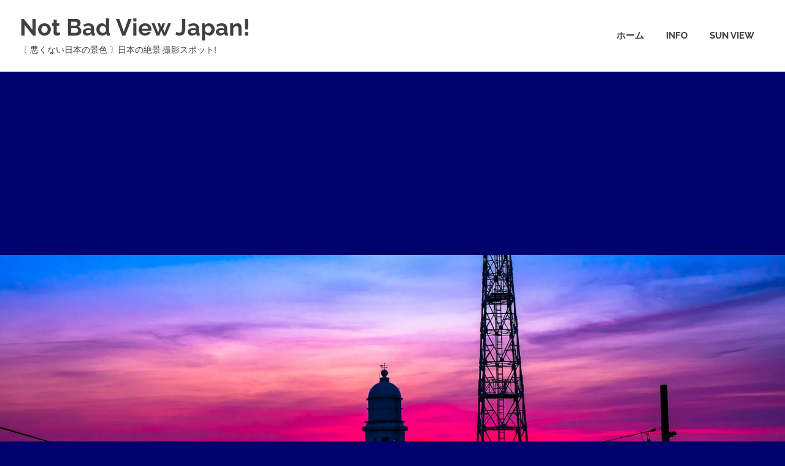

--- FILE ---
content_type: text/html; charset=UTF-8
request_url: https://blog.not-bad-view.jp/2019/05/cape_esan_lighthouse/
body_size: 56121
content:
<!DOCTYPE html>
<html lang="ja">

<head>
<meta charset="UTF-8">
<meta name="viewport" content="width=device-width, initial-scale=1">
<link rel="profile" href="http://gmpg.org/xfn/11">
<link rel="pingback" href="https://blog.not-bad-view.jp/wp/xmlrpc.php">

<title>恵山岬灯台の日の出 &#8211; Not Bad View Japan!</title>
<meta name='robots' content='max-image-preview:large' />
<link rel='dns-prefetch' href='//s.w.org' />
<link rel='dns-prefetch' href='//i0.wp.com' />
<link rel='dns-prefetch' href='//i1.wp.com' />
<link rel='dns-prefetch' href='//i2.wp.com' />
<link rel='dns-prefetch' href='//c0.wp.com' />
<link rel="alternate" type="application/rss+xml" title="Not Bad View Japan! &raquo; フィード" href="https://blog.not-bad-view.jp/feed/" />
<link rel="alternate" type="application/rss+xml" title="Not Bad View Japan! &raquo; コメントフィード" href="https://blog.not-bad-view.jp/comments/feed/" />
<link rel="alternate" type="application/rss+xml" title="Not Bad View Japan! &raquo; 恵山岬灯台の日の出 のコメントのフィード" href="https://blog.not-bad-view.jp/2019/05/cape_esan_lighthouse/feed/" />
		<script type="text/javascript">
			window._wpemojiSettings = {"baseUrl":"https:\/\/s.w.org\/images\/core\/emoji\/13.0.1\/72x72\/","ext":".png","svgUrl":"https:\/\/s.w.org\/images\/core\/emoji\/13.0.1\/svg\/","svgExt":".svg","source":{"concatemoji":"https:\/\/blog.not-bad-view.jp\/wp\/wp-includes\/js\/wp-emoji-release.min.js?ver=5.7.14"}};
			!function(e,a,t){var n,r,o,i=a.createElement("canvas"),p=i.getContext&&i.getContext("2d");function s(e,t){var a=String.fromCharCode;p.clearRect(0,0,i.width,i.height),p.fillText(a.apply(this,e),0,0);e=i.toDataURL();return p.clearRect(0,0,i.width,i.height),p.fillText(a.apply(this,t),0,0),e===i.toDataURL()}function c(e){var t=a.createElement("script");t.src=e,t.defer=t.type="text/javascript",a.getElementsByTagName("head")[0].appendChild(t)}for(o=Array("flag","emoji"),t.supports={everything:!0,everythingExceptFlag:!0},r=0;r<o.length;r++)t.supports[o[r]]=function(e){if(!p||!p.fillText)return!1;switch(p.textBaseline="top",p.font="600 32px Arial",e){case"flag":return s([127987,65039,8205,9895,65039],[127987,65039,8203,9895,65039])?!1:!s([55356,56826,55356,56819],[55356,56826,8203,55356,56819])&&!s([55356,57332,56128,56423,56128,56418,56128,56421,56128,56430,56128,56423,56128,56447],[55356,57332,8203,56128,56423,8203,56128,56418,8203,56128,56421,8203,56128,56430,8203,56128,56423,8203,56128,56447]);case"emoji":return!s([55357,56424,8205,55356,57212],[55357,56424,8203,55356,57212])}return!1}(o[r]),t.supports.everything=t.supports.everything&&t.supports[o[r]],"flag"!==o[r]&&(t.supports.everythingExceptFlag=t.supports.everythingExceptFlag&&t.supports[o[r]]);t.supports.everythingExceptFlag=t.supports.everythingExceptFlag&&!t.supports.flag,t.DOMReady=!1,t.readyCallback=function(){t.DOMReady=!0},t.supports.everything||(n=function(){t.readyCallback()},a.addEventListener?(a.addEventListener("DOMContentLoaded",n,!1),e.addEventListener("load",n,!1)):(e.attachEvent("onload",n),a.attachEvent("onreadystatechange",function(){"complete"===a.readyState&&t.readyCallback()})),(n=t.source||{}).concatemoji?c(n.concatemoji):n.wpemoji&&n.twemoji&&(c(n.twemoji),c(n.wpemoji)))}(window,document,window._wpemojiSettings);
		</script>
		<style type="text/css">
img.wp-smiley,
img.emoji {
	display: inline !important;
	border: none !important;
	box-shadow: none !important;
	height: 1em !important;
	width: 1em !important;
	margin: 0 .07em !important;
	vertical-align: -0.1em !important;
	background: none !important;
	padding: 0 !important;
}
</style>
	<link rel='stylesheet' id='poseidon-theme-fonts-css'  href='https://blog.not-bad-view.jp/wp/wp-content/fonts/af8b7eaf0f0cc1e4a61017dabf8237dc.css?ver=20201110' type='text/css' media='all' />
<link rel='stylesheet' id='wp-block-library-css'  href='https://c0.wp.com/c/5.7.14/wp-includes/css/dist/block-library/style.min.css' type='text/css' media='all' />
<style id='wp-block-library-inline-css' type='text/css'>
.has-text-align-justify{text-align:justify;}
</style>
<link rel='stylesheet' id='poseidon-stylesheet-css'  href='https://blog.not-bad-view.jp/wp/wp-content/themes/poseidon/style.css?ver=2.2.2' type='text/css' media='all' />
<link rel='stylesheet' id='genericons-css'  href='https://c0.wp.com/p/jetpack/9.7.3/_inc/genericons/genericons/genericons.css' type='text/css' media='all' />
<link rel='stylesheet' id='poseidon-slider-css'  href='https://blog.not-bad-view.jp/wp/wp-content/themes/poseidon/assets/css/flexslider.css?ver=20170421' type='text/css' media='all' />
<link rel='stylesheet' id='jetpack_css-css'  href='https://c0.wp.com/p/jetpack/9.7.3/css/jetpack.css' type='text/css' media='all' />
<script type='text/javascript' id='jetpack_related-posts-js-extra'>
/* <![CDATA[ */
var related_posts_js_options = {"post_heading":"h4"};
/* ]]> */
</script>
<script type='text/javascript' src='https://c0.wp.com/p/jetpack/9.7.3/_inc/build/related-posts/related-posts.min.js' id='jetpack_related-posts-js'></script>
<!--[if lt IE 9]>
<script type='text/javascript' src='https://blog.not-bad-view.jp/wp/wp-content/themes/poseidon/assets/js/html5shiv.min.js?ver=3.7.3' id='html5shiv-js'></script>
<![endif]-->
<script type='text/javascript' src='https://c0.wp.com/c/5.7.14/wp-includes/js/jquery/jquery.min.js' id='jquery-core-js'></script>
<script type='text/javascript' src='https://c0.wp.com/c/5.7.14/wp-includes/js/jquery/jquery-migrate.min.js' id='jquery-migrate-js'></script>
<script type='text/javascript' src='https://blog.not-bad-view.jp/wp/wp-content/themes/poseidon/assets/js/svgxuse.min.js?ver=1.2.6' id='svgxuse-js'></script>
<script type='text/javascript' src='https://blog.not-bad-view.jp/wp/wp-content/themes/poseidon/assets/js/jquery.flexslider-min.js?ver=2.6.0' id='jquery-flexslider-js'></script>
<script type='text/javascript' id='poseidon-slider-js-extra'>
/* <![CDATA[ */
var poseidon_slider_params = {"animation":"slide","speed":"3000"};
/* ]]> */
</script>
<script type='text/javascript' src='https://blog.not-bad-view.jp/wp/wp-content/themes/poseidon/assets/js/slider.js?ver=20170421' id='poseidon-slider-js'></script>
<link rel="https://api.w.org/" href="https://blog.not-bad-view.jp/wp-json/" /><link rel="alternate" type="application/json" href="https://blog.not-bad-view.jp/wp-json/wp/v2/posts/3107" /><link rel="EditURI" type="application/rsd+xml" title="RSD" href="https://blog.not-bad-view.jp/wp/xmlrpc.php?rsd" />
<link rel="wlwmanifest" type="application/wlwmanifest+xml" href="https://blog.not-bad-view.jp/wp/wp-includes/wlwmanifest.xml" /> 
<meta name="generator" content="WordPress 5.7.14" />
<link rel="canonical" href="https://blog.not-bad-view.jp/2019/05/cape_esan_lighthouse/" />
<link rel='shortlink' href='https://blog.not-bad-view.jp/?p=3107' />
<link rel="alternate" type="application/json+oembed" href="https://blog.not-bad-view.jp/wp-json/oembed/1.0/embed?url=https%3A%2F%2Fblog.not-bad-view.jp%2F2019%2F05%2Fcape_esan_lighthouse%2F" />
<link rel="alternate" type="text/xml+oembed" href="https://blog.not-bad-view.jp/wp-json/oembed/1.0/embed?url=https%3A%2F%2Fblog.not-bad-view.jp%2F2019%2F05%2Fcape_esan_lighthouse%2F&#038;format=xml" />
<style type='text/css'>img#wpstats{display:none}</style>
		<style type="text/css" id="custom-background-css">
body.custom-background { background-color: #00016d; }
</style>
	</head>

<body class="post-template-default single single-post postid-3107 single-format-standard custom-background wp-embed-responsive author-hidden">

	<div id="page" class="hfeed site">

		<a class="skip-link screen-reader-text" href="#content">コンテンツへスキップ</a>

		
		<header id="masthead" class="site-header clearfix" role="banner">

			<div class="header-main container clearfix">

				<div id="logo" class="site-branding clearfix">

										
			<p class="site-title"><a href="https://blog.not-bad-view.jp/" rel="home">Not Bad View Japan!</a></p>

							
			<p class="site-description">〔 悪くない日本の景色 〕日本の絶景 撮影スポット!</p>

		
				</div><!-- .site-branding -->

				

	<button class="primary-menu-toggle menu-toggle" aria-controls="primary-menu" aria-expanded="false" >
		<svg class="icon icon-menu" aria-hidden="true" role="img"> <use xlink:href="https://blog.not-bad-view.jp/wp/wp-content/themes/poseidon/assets/icons/genericons-neue.svg#menu"></use> </svg><svg class="icon icon-close" aria-hidden="true" role="img"> <use xlink:href="https://blog.not-bad-view.jp/wp/wp-content/themes/poseidon/assets/icons/genericons-neue.svg#close"></use> </svg>		<span class="menu-toggle-text screen-reader-text">Menu</span>
	</button>

	<div class="primary-navigation">

		<nav id="site-navigation" class="main-navigation" role="navigation"  aria-label="Primary Menu">

			<ul id="primary-menu" class="menu"><li id="menu-item-110" class="menu-item menu-item-type-custom menu-item-object-custom menu-item-home menu-item-110"><a href="http://blog.not-bad-view.jp/">ホーム</a></li>
<li id="menu-item-111" class="menu-item menu-item-type-post_type menu-item-object-page menu-item-111"><a href="https://blog.not-bad-view.jp/info/">info</a></li>
<li id="menu-item-2629" class="menu-item menu-item-type-post_type menu-item-object-page menu-item-2629"><a href="https://blog.not-bad-view.jp/sunrise-view-%e3%80%80%e6%97%a5%e3%81%ae%e5%87%ba%e3%83%bb%e6%9c%9d%e6%97%a5%e3%83%bb%e6%9c%9d%e9%99%bd%e3%83%bb%e6%9c%9d%e7%84%bc%e3%81%91%e3%81%ae%e7%b5%b6%e6%99%af/">Sun View</a></li>
</ul>		</nav><!-- #site-navigation -->

	</div><!-- .primary-navigation -->



			</div><!-- .header-main -->

		</header><!-- #masthead -->

		
			<div id="headimg" class="header-image featured-image-header">
				<img width="1920" height="480" src="https://i2.wp.com/blog.not-bad-view.jp/wp/wp-content/uploads/2019/06/P5060317a.jpg?resize=1920%2C480&amp;ssl=1" class="attachment-poseidon-header-image size-poseidon-header-image wp-post-image" alt="" loading="lazy" />			</div>

		
		
		
		<div id="content" class="site-content container clearfix">

	<section id="primary" class="content-area">
		<main id="main" class="site-main" role="main">
				
		
<article id="post-3107" class="post-3107 post type-post status-publish format-standard has-post-thumbnail hentry category-hokkaido category-27 category-21 category-waterside_view category-lighthouse category-natural_landscape">

	
	<header class="entry-header">

		<h1 class="entry-title">恵山岬灯台の日の出</h1>
		<div class="entry-meta"><span class="meta-date"><a href="https://blog.not-bad-view.jp/2019/05/cape_esan_lighthouse/" title="4:30 AM" rel="bookmark"><time class="entry-date published updated" datetime="2019-05-06T04:30:00+09:00">2019年5月6日</time></a></span><span class="meta-author"> <span class="author vcard"><a class="url fn n" href="https://blog.not-bad-view.jp/author/shikisaikan/" title="shikisaikan のすべての投稿を表示" rel="author">shikisaikan</a></span></span><span class="meta-category"> <a href="https://blog.not-bad-view.jp/category/region/hokkaido/" rel="category tag">1.北海道</a>, <a href="https://blog.not-bad-view.jp/category/%e5%ad%a3%e7%af%80/%e6%98%a5%ef%bc%883%e3%80%9c5%e6%9c%88%ef%bc%89/" rel="category tag">春（3〜5月）</a>, <a href="https://blog.not-bad-view.jp/category/sun_moon_star/%e6%9c%9d%e9%99%bd/" rel="category tag">朝陽</a>, <a href="https://blog.not-bad-view.jp/category/scene/waterside_view/" rel="category tag">水辺の景色</a>, <a href="https://blog.not-bad-view.jp/category/scene/landmark/lighthouse/" rel="category tag">灯台</a>, <a href="https://blog.not-bad-view.jp/category/scene/natural_landscape/" rel="category tag">自然景観</a></span></div>
	</header><!-- .entry-header -->

	<div class="entry-content clearfix">

		
<!-- Quick Adsense Mobile WordPress Plugin: https://pluginmarket.net/ -->
<div style="float:none;margin:10px 0 10px 0;text-align:center;">
<script async src="//pagead2.googlesyndication.com/pagead/js/adsbygoogle.js"></script>
<script>
  (adsbygoogle = window.adsbygoogle || []).push({
    google_ad_client: "ca-pub-6131283899458731",
    enable_page_level_ads: true
  });
</script>
</div>
<div id="google_translate_element"><script type="text/javascript">
function googleTranslateElementInit() {
new google.translate.TranslateElement({pageLanguage: 'ja', layout: google.translate.TranslateElement.FloatPosition.TOP_LEFT, gaTrack: true, gaId: 'UA-71781687-3'}, 'google_translate_element');
}
</script></div>
<div><script type="text/javascript" src="//translate.google.com/translate_a/element.js?cb=googleTranslateElementInit"></script></div>
<div id="google_translate_element">
<p>［北海道函館市恵山岬町］</p>
<p>恵山岬灯台〔えさんみさきとうだい〕は、北海道の亀田半島東端の太平洋に面する恵山岬突端に立つ「日本の灯台50選」に選ばれた白亜の大型灯台。<br />
周辺は恵山道立自然公園に指定され、恵山灯台公園として整備ている。</p>
<p>&nbsp;</p>
<p>【各画像をクリックすると拡大表示します！】</p>
<p>&nbsp;</p>
<figure id="attachment_3108" aria-describedby="caption-attachment-3108" style="width: 300px" class="wp-caption alignnone"><a href="https://i2.wp.com/blog.not-bad-view.jp/wp/wp-content/uploads/2019/06/P5060317a.jpg?ssl=1"><img loading="lazy" class="size-medium wp-image-3108" src="https://i2.wp.com/blog.not-bad-view.jp/wp/wp-content/uploads/2019/06/P5060317a.jpg?resize=300%2C169&#038;ssl=1" alt="" width="300" height="169" srcset="https://i2.wp.com/blog.not-bad-view.jp/wp/wp-content/uploads/2019/06/P5060317a.jpg?resize=300%2C169&amp;ssl=1 300w, https://i2.wp.com/blog.not-bad-view.jp/wp/wp-content/uploads/2019/06/P5060317a.jpg?resize=768%2C432&amp;ssl=1 768w, https://i2.wp.com/blog.not-bad-view.jp/wp/wp-content/uploads/2019/06/P5060317a.jpg?resize=1024%2C576&amp;ssl=1 1024w, https://i2.wp.com/blog.not-bad-view.jp/wp/wp-content/uploads/2019/06/P5060317a.jpg?w=2000&amp;ssl=1 2000w, https://i2.wp.com/blog.not-bad-view.jp/wp/wp-content/uploads/2019/06/P5060317a.jpg?w=1680&amp;ssl=1 1680w" sizes="(max-width: 300px) 100vw, 300px" data-recalc-dims="1" /></a><figcaption id="caption-attachment-3108" class="wp-caption-text">朝焼けの恵山岬灯台</figcaption></figure>
<figure id="attachment_3109" aria-describedby="caption-attachment-3109" style="width: 300px" class="wp-caption alignnone"><a href="https://i0.wp.com/blog.not-bad-view.jp/wp/wp-content/uploads/2019/06/P5060321a.jpg?ssl=1"><img loading="lazy" class="size-medium wp-image-3109" src="https://i0.wp.com/blog.not-bad-view.jp/wp/wp-content/uploads/2019/06/P5060321a.jpg?resize=300%2C169&#038;ssl=1" alt="" width="300" height="169" srcset="https://i0.wp.com/blog.not-bad-view.jp/wp/wp-content/uploads/2019/06/P5060321a.jpg?resize=300%2C169&amp;ssl=1 300w, https://i0.wp.com/blog.not-bad-view.jp/wp/wp-content/uploads/2019/06/P5060321a.jpg?resize=768%2C432&amp;ssl=1 768w, https://i0.wp.com/blog.not-bad-view.jp/wp/wp-content/uploads/2019/06/P5060321a.jpg?resize=1024%2C576&amp;ssl=1 1024w, https://i0.wp.com/blog.not-bad-view.jp/wp/wp-content/uploads/2019/06/P5060321a.jpg?w=2000&amp;ssl=1 2000w, https://i0.wp.com/blog.not-bad-view.jp/wp/wp-content/uploads/2019/06/P5060321a.jpg?w=1680&amp;ssl=1 1680w" sizes="(max-width: 300px) 100vw, 300px" data-recalc-dims="1" /></a><figcaption id="caption-attachment-3109" class="wp-caption-text">夜明けの恵山岬</figcaption></figure>
<figure id="attachment_3111" aria-describedby="caption-attachment-3111" style="width: 300px" class="wp-caption alignnone"><a href="https://i0.wp.com/blog.not-bad-view.jp/wp/wp-content/uploads/2019/06/P5060324a.jpg?ssl=1"><img loading="lazy" class="size-medium wp-image-3111" src="https://i0.wp.com/blog.not-bad-view.jp/wp/wp-content/uploads/2019/06/P5060324a.jpg?resize=300%2C169&#038;ssl=1" alt="" width="300" height="169" srcset="https://i0.wp.com/blog.not-bad-view.jp/wp/wp-content/uploads/2019/06/P5060324a.jpg?resize=300%2C169&amp;ssl=1 300w, https://i0.wp.com/blog.not-bad-view.jp/wp/wp-content/uploads/2019/06/P5060324a.jpg?resize=768%2C432&amp;ssl=1 768w, https://i0.wp.com/blog.not-bad-view.jp/wp/wp-content/uploads/2019/06/P5060324a.jpg?resize=1024%2C576&amp;ssl=1 1024w, https://i0.wp.com/blog.not-bad-view.jp/wp/wp-content/uploads/2019/06/P5060324a.jpg?w=2000&amp;ssl=1 2000w, https://i0.wp.com/blog.not-bad-view.jp/wp/wp-content/uploads/2019/06/P5060324a.jpg?w=1680&amp;ssl=1 1680w" sizes="(max-width: 300px) 100vw, 300px" data-recalc-dims="1" /></a><figcaption id="caption-attachment-3111" class="wp-caption-text">恵山岬でみる日の出</figcaption></figure>
<figure id="attachment_3112" aria-describedby="caption-attachment-3112" style="width: 300px" class="wp-caption alignnone"><a href="https://i2.wp.com/blog.not-bad-view.jp/wp/wp-content/uploads/2019/06/P5060335a.jpg?ssl=1"><img loading="lazy" class="size-medium wp-image-3112" src="https://i2.wp.com/blog.not-bad-view.jp/wp/wp-content/uploads/2019/06/P5060335a.jpg?resize=300%2C169&#038;ssl=1" alt="" width="300" height="169" srcset="https://i2.wp.com/blog.not-bad-view.jp/wp/wp-content/uploads/2019/06/P5060335a.jpg?resize=300%2C169&amp;ssl=1 300w, https://i2.wp.com/blog.not-bad-view.jp/wp/wp-content/uploads/2019/06/P5060335a.jpg?resize=768%2C432&amp;ssl=1 768w, https://i2.wp.com/blog.not-bad-view.jp/wp/wp-content/uploads/2019/06/P5060335a.jpg?resize=1024%2C576&amp;ssl=1 1024w, https://i2.wp.com/blog.not-bad-view.jp/wp/wp-content/uploads/2019/06/P5060335a.jpg?w=2000&amp;ssl=1 2000w, https://i2.wp.com/blog.not-bad-view.jp/wp/wp-content/uploads/2019/06/P5060335a.jpg?w=1680&amp;ssl=1 1680w" sizes="(max-width: 300px) 100vw, 300px" data-recalc-dims="1" /></a><figcaption id="caption-attachment-3112" class="wp-caption-text">恵山岬でみる日の出</figcaption></figure>
<figure id="attachment_3110" aria-describedby="caption-attachment-3110" style="width: 300px" class="wp-caption alignnone"><a href="https://i2.wp.com/blog.not-bad-view.jp/wp/wp-content/uploads/2019/06/P5060322a.jpg?ssl=1"><img loading="lazy" class="size-medium wp-image-3110" src="https://i2.wp.com/blog.not-bad-view.jp/wp/wp-content/uploads/2019/06/P5060322a.jpg?resize=300%2C169&#038;ssl=1" alt="" width="300" height="169" srcset="https://i2.wp.com/blog.not-bad-view.jp/wp/wp-content/uploads/2019/06/P5060322a.jpg?resize=300%2C169&amp;ssl=1 300w, https://i2.wp.com/blog.not-bad-view.jp/wp/wp-content/uploads/2019/06/P5060322a.jpg?resize=768%2C432&amp;ssl=1 768w, https://i2.wp.com/blog.not-bad-view.jp/wp/wp-content/uploads/2019/06/P5060322a.jpg?resize=1024%2C576&amp;ssl=1 1024w, https://i2.wp.com/blog.not-bad-view.jp/wp/wp-content/uploads/2019/06/P5060322a.jpg?w=2000&amp;ssl=1 2000w, https://i2.wp.com/blog.not-bad-view.jp/wp/wp-content/uploads/2019/06/P5060322a.jpg?w=1680&amp;ssl=1 1680w" sizes="(max-width: 300px) 100vw, 300px" data-recalc-dims="1" /></a><figcaption id="caption-attachment-3110" class="wp-caption-text">恵山岬でみる日の出</figcaption></figure>
<figure id="attachment_3114" aria-describedby="caption-attachment-3114" style="width: 300px" class="wp-caption alignnone"><a href="https://i1.wp.com/blog.not-bad-view.jp/wp/wp-content/uploads/2019/06/P5060357a.jpg?ssl=1"><img loading="lazy" class="size-medium wp-image-3114" src="https://i1.wp.com/blog.not-bad-view.jp/wp/wp-content/uploads/2019/06/P5060357a.jpg?resize=300%2C169&#038;ssl=1" alt="" width="300" height="169" srcset="https://i1.wp.com/blog.not-bad-view.jp/wp/wp-content/uploads/2019/06/P5060357a.jpg?resize=300%2C169&amp;ssl=1 300w, https://i1.wp.com/blog.not-bad-view.jp/wp/wp-content/uploads/2019/06/P5060357a.jpg?resize=768%2C432&amp;ssl=1 768w, https://i1.wp.com/blog.not-bad-view.jp/wp/wp-content/uploads/2019/06/P5060357a.jpg?resize=1024%2C576&amp;ssl=1 1024w, https://i1.wp.com/blog.not-bad-view.jp/wp/wp-content/uploads/2019/06/P5060357a.jpg?w=2000&amp;ssl=1 2000w, https://i1.wp.com/blog.not-bad-view.jp/wp/wp-content/uploads/2019/06/P5060357a.jpg?w=1680&amp;ssl=1 1680w" sizes="(max-width: 300px) 100vw, 300px" data-recalc-dims="1" /></a><figcaption id="caption-attachment-3114" class="wp-caption-text">朝焼けの恵山岬でみる朝日</figcaption></figure>
<figure id="attachment_3113" aria-describedby="caption-attachment-3113" style="width: 300px" class="wp-caption alignnone"><a href="https://i1.wp.com/blog.not-bad-view.jp/wp/wp-content/uploads/2019/06/P5060354a.jpg?ssl=1"><img loading="lazy" class="size-medium wp-image-3113" src="https://i1.wp.com/blog.not-bad-view.jp/wp/wp-content/uploads/2019/06/P5060354a.jpg?resize=300%2C169&#038;ssl=1" alt="" width="300" height="169" srcset="https://i1.wp.com/blog.not-bad-view.jp/wp/wp-content/uploads/2019/06/P5060354a.jpg?resize=300%2C169&amp;ssl=1 300w, https://i1.wp.com/blog.not-bad-view.jp/wp/wp-content/uploads/2019/06/P5060354a.jpg?resize=768%2C432&amp;ssl=1 768w, https://i1.wp.com/blog.not-bad-view.jp/wp/wp-content/uploads/2019/06/P5060354a.jpg?resize=1024%2C576&amp;ssl=1 1024w, https://i1.wp.com/blog.not-bad-view.jp/wp/wp-content/uploads/2019/06/P5060354a.jpg?w=2000&amp;ssl=1 2000w, https://i1.wp.com/blog.not-bad-view.jp/wp/wp-content/uploads/2019/06/P5060354a.jpg?w=1680&amp;ssl=1 1680w" sizes="(max-width: 300px) 100vw, 300px" data-recalc-dims="1" /></a><figcaption id="caption-attachment-3113" class="wp-caption-text">恵山岬灯台</figcaption></figure>
<figure id="attachment_3119" aria-describedby="caption-attachment-3119" style="width: 300px" class="wp-caption alignnone"><a href="https://i2.wp.com/blog.not-bad-view.jp/wp/wp-content/uploads/2019/06/PA090324a.jpg?ssl=1"><img loading="lazy" class="size-medium wp-image-3119" src="https://i2.wp.com/blog.not-bad-view.jp/wp/wp-content/uploads/2019/06/PA090324a.jpg?resize=300%2C169&#038;ssl=1" alt="" width="300" height="169" srcset="https://i2.wp.com/blog.not-bad-view.jp/wp/wp-content/uploads/2019/06/PA090324a.jpg?resize=300%2C169&amp;ssl=1 300w, https://i2.wp.com/blog.not-bad-view.jp/wp/wp-content/uploads/2019/06/PA090324a.jpg?resize=768%2C432&amp;ssl=1 768w, https://i2.wp.com/blog.not-bad-view.jp/wp/wp-content/uploads/2019/06/PA090324a.jpg?resize=1024%2C576&amp;ssl=1 1024w, https://i2.wp.com/blog.not-bad-view.jp/wp/wp-content/uploads/2019/06/PA090324a.jpg?w=2000&amp;ssl=1 2000w, https://i2.wp.com/blog.not-bad-view.jp/wp/wp-content/uploads/2019/06/PA090324a.jpg?w=1680&amp;ssl=1 1680w" sizes="(max-width: 300px) 100vw, 300px" data-recalc-dims="1" /></a><figcaption id="caption-attachment-3119" class="wp-caption-text">恵山岬灯台</figcaption></figure>
</div>
<p>&nbsp;</p>
<div id="google_translate_element">
<div class="mceTemp"></div>
<figure id="attachment_3118" aria-describedby="caption-attachment-3118" style="width: 300px" class="wp-caption alignnone"><a href="https://i1.wp.com/blog.not-bad-view.jp/wp/wp-content/uploads/2019/06/PA090314a.jpg?ssl=1"><img loading="lazy" class="size-medium wp-image-3118" src="https://i1.wp.com/blog.not-bad-view.jp/wp/wp-content/uploads/2019/06/PA090314a.jpg?resize=300%2C169&#038;ssl=1" alt="" width="300" height="169" srcset="https://i1.wp.com/blog.not-bad-view.jp/wp/wp-content/uploads/2019/06/PA090314a.jpg?resize=300%2C169&amp;ssl=1 300w, https://i1.wp.com/blog.not-bad-view.jp/wp/wp-content/uploads/2019/06/PA090314a.jpg?resize=768%2C432&amp;ssl=1 768w, https://i1.wp.com/blog.not-bad-view.jp/wp/wp-content/uploads/2019/06/PA090314a.jpg?resize=1024%2C576&amp;ssl=1 1024w, https://i1.wp.com/blog.not-bad-view.jp/wp/wp-content/uploads/2019/06/PA090314a.jpg?w=2000&amp;ssl=1 2000w, https://i1.wp.com/blog.not-bad-view.jp/wp/wp-content/uploads/2019/06/PA090314a.jpg?w=1680&amp;ssl=1 1680w" sizes="(max-width: 300px) 100vw, 300px" data-recalc-dims="1" /></a><figcaption id="caption-attachment-3118" class="wp-caption-text">椴法華漁港</figcaption></figure>
<p>恵山岬近くの椴法華漁港〔とどほっけぎょこう〕<br />
ババガレイやマツカワガレイなどの高級カレイが釣れる釣り場として人気</p>
<p>&nbsp;</p>
<p>&nbsp;</p>
<figure id="attachment_3116" aria-describedby="caption-attachment-3116" style="width: 300px" class="wp-caption alignnone"><a href="https://i1.wp.com/blog.not-bad-view.jp/wp/wp-content/uploads/2019/06/IMG_7667a.jpg?ssl=1"><img loading="lazy" class="size-medium wp-image-3116" src="https://i1.wp.com/blog.not-bad-view.jp/wp/wp-content/uploads/2019/06/IMG_7667a.jpg?resize=300%2C169&#038;ssl=1" alt="" width="300" height="169" srcset="https://i1.wp.com/blog.not-bad-view.jp/wp/wp-content/uploads/2019/06/IMG_7667a.jpg?resize=300%2C169&amp;ssl=1 300w, https://i1.wp.com/blog.not-bad-view.jp/wp/wp-content/uploads/2019/06/IMG_7667a.jpg?resize=768%2C432&amp;ssl=1 768w, https://i1.wp.com/blog.not-bad-view.jp/wp/wp-content/uploads/2019/06/IMG_7667a.jpg?resize=1024%2C576&amp;ssl=1 1024w, https://i1.wp.com/blog.not-bad-view.jp/wp/wp-content/uploads/2019/06/IMG_7667a.jpg?w=2000&amp;ssl=1 2000w, https://i1.wp.com/blog.not-bad-view.jp/wp/wp-content/uploads/2019/06/IMG_7667a.jpg?w=1680&amp;ssl=1 1680w" sizes="(max-width: 300px) 100vw, 300px" data-recalc-dims="1" /></a><figcaption id="caption-attachment-3116" class="wp-caption-text">水無海浜温泉看板</figcaption></figure>
<figure id="attachment_3120" aria-describedby="caption-attachment-3120" style="width: 300px" class="wp-caption alignnone"><a href="https://i0.wp.com/blog.not-bad-view.jp/wp/wp-content/uploads/2019/06/PA090331a.jpg?ssl=1"><img loading="lazy" class="size-medium wp-image-3120" src="https://i0.wp.com/blog.not-bad-view.jp/wp/wp-content/uploads/2019/06/PA090331a.jpg?resize=300%2C169&#038;ssl=1" alt="" width="300" height="169" srcset="https://i0.wp.com/blog.not-bad-view.jp/wp/wp-content/uploads/2019/06/PA090331a.jpg?resize=300%2C169&amp;ssl=1 300w, https://i0.wp.com/blog.not-bad-view.jp/wp/wp-content/uploads/2019/06/PA090331a.jpg?resize=768%2C432&amp;ssl=1 768w, https://i0.wp.com/blog.not-bad-view.jp/wp/wp-content/uploads/2019/06/PA090331a.jpg?resize=1024%2C576&amp;ssl=1 1024w, https://i0.wp.com/blog.not-bad-view.jp/wp/wp-content/uploads/2019/06/PA090331a.jpg?w=2000&amp;ssl=1 2000w, https://i0.wp.com/blog.not-bad-view.jp/wp/wp-content/uploads/2019/06/PA090331a.jpg?w=1680&amp;ssl=1 1680w" sizes="(max-width: 300px) 100vw, 300px" data-recalc-dims="1" /></a><figcaption id="caption-attachment-3120" class="wp-caption-text">満潮時の水無海浜温泉</figcaption></figure>
<figure id="attachment_3115" aria-describedby="caption-attachment-3115" style="width: 300px" class="wp-caption alignnone"><a href="https://i0.wp.com/blog.not-bad-view.jp/wp/wp-content/uploads/2019/06/IMG_7662a.jpg?ssl=1"><img loading="lazy" class="size-medium wp-image-3115" src="https://i0.wp.com/blog.not-bad-view.jp/wp/wp-content/uploads/2019/06/IMG_7662a.jpg?resize=300%2C169&#038;ssl=1" alt="" width="300" height="169" srcset="https://i0.wp.com/blog.not-bad-view.jp/wp/wp-content/uploads/2019/06/IMG_7662a.jpg?resize=300%2C169&amp;ssl=1 300w, https://i0.wp.com/blog.not-bad-view.jp/wp/wp-content/uploads/2019/06/IMG_7662a.jpg?resize=768%2C432&amp;ssl=1 768w, https://i0.wp.com/blog.not-bad-view.jp/wp/wp-content/uploads/2019/06/IMG_7662a.jpg?resize=1024%2C576&amp;ssl=1 1024w, https://i0.wp.com/blog.not-bad-view.jp/wp/wp-content/uploads/2019/06/IMG_7662a.jpg?w=2000&amp;ssl=1 2000w, https://i0.wp.com/blog.not-bad-view.jp/wp/wp-content/uploads/2019/06/IMG_7662a.jpg?w=1680&amp;ssl=1 1680w" sizes="(max-width: 300px) 100vw, 300px" data-recalc-dims="1" /></a><figcaption id="caption-attachment-3115" class="wp-caption-text">干潮時の水無海浜温泉</figcaption></figure>
<figure id="attachment_3117" aria-describedby="caption-attachment-3117" style="width: 300px" class="wp-caption alignnone"><a href="https://i0.wp.com/blog.not-bad-view.jp/wp/wp-content/uploads/2019/06/IMG_7670a.jpg?ssl=1"><img loading="lazy" class="size-medium wp-image-3117" src="https://i0.wp.com/blog.not-bad-view.jp/wp/wp-content/uploads/2019/06/IMG_7670a.jpg?resize=300%2C169&#038;ssl=1" alt="" width="300" height="169" srcset="https://i0.wp.com/blog.not-bad-view.jp/wp/wp-content/uploads/2019/06/IMG_7670a.jpg?resize=300%2C169&amp;ssl=1 300w, https://i0.wp.com/blog.not-bad-view.jp/wp/wp-content/uploads/2019/06/IMG_7670a.jpg?resize=768%2C432&amp;ssl=1 768w, https://i0.wp.com/blog.not-bad-view.jp/wp/wp-content/uploads/2019/06/IMG_7670a.jpg?resize=1024%2C576&amp;ssl=1 1024w, https://i0.wp.com/blog.not-bad-view.jp/wp/wp-content/uploads/2019/06/IMG_7670a.jpg?w=2000&amp;ssl=1 2000w, https://i0.wp.com/blog.not-bad-view.jp/wp/wp-content/uploads/2019/06/IMG_7670a.jpg?w=1680&amp;ssl=1 1680w" sizes="(max-width: 300px) 100vw, 300px" data-recalc-dims="1" /></a><figcaption id="caption-attachment-3117" class="wp-caption-text">水無海浜温泉</figcaption></figure>
<p>&nbsp;</p>
<p>恵山岬灯台近くには、無料で入浴可能な海岸の露天風呂、水無海浜温泉〔みずなしかいひんおんせん〕がある。<br />
満潮時には湯船が完全に水没してしまい、干潮前後の数時間しか入浴できないが、源泉は足元から湧出し海水と交じり合って適温となるため、なかなか適温にならない。</p>
<p>&nbsp;</p>
</div>
<p>&nbsp;</p>
<blockquote class="wp-embedded-content" data-secret="1sJ8QxQHn2"><p><a href="https://blog.not-bad-view.jp/2019/05/cape_ogon-sunrise/">黄金岬で見る日の出</a></p></blockquote>
<p><iframe class="wp-embedded-content" sandbox="allow-scripts" security="restricted" style="position: absolute; clip: rect(1px, 1px, 1px, 1px);" src="https://blog.not-bad-view.jp/2019/05/cape_ogon-sunrise/embed/#?secret=1sJ8QxQHn2" data-secret="1sJ8QxQHn2" width="600" height="338" title="&#8220;黄金岬で見る日の出&#8221; &#8212; 日本の絶景 撮影スポット! - Lucky View!!" frameborder="0" marginwidth="0" marginheight="0" scrolling="no"></iframe></p>
<p>&nbsp;</p>
<div id="google_translate_element">
<div id="google_translate_element">
<p>撮影日：2019.05</p>
<p>撮影場所：恵山岬</p>
</div>
</div>
<p>&nbsp;</p>
<p>&nbsp;</p>
<p><iframe loading="lazy" style="border: 0;" src="https://www.google.com/maps/embed?pb=!1m18!1m12!1m3!1d380630.20124853513!2d140.90216946306998!3d41.813794616472265!2m3!1f0!2f0!3f0!3m2!1i1024!2i768!4f13.1!3m3!1m2!1s0x5f9e6f4114a0c0ad%3A0x26ab6d609127349e!2z5oG15bGx5bKs!5e0!3m2!1sja!2sjp!4v1560306283848!5m2!1sja!2sjp" width="300" height="220" frameborder="0" allowfullscreen="allowfullscreen"><span data-mce-type="bookmark" style="display: inline-block; width: 0px; overflow: hidden; line-height: 0;" class="mce_SELRES_start">﻿</span></iframe></p>
<p>&nbsp;</p>
<p>&nbsp;</p>
<p>&nbsp;</p>
<p>&nbsp;</p>
<p><script async src="//pagead2.googlesyndication.com/pagead/js/adsbygoogle.js"></script><br />
<ins class="adsbygoogle" style="display: block; text-align: center;" data-ad-layout="in-article" data-ad-format="fluid" data-ad-client="ca-pub-6131283899458731" data-ad-slot="7647113204"></ins><br />
<script>
     (adsbygoogle = window.adsbygoogle || []).push({});
</script></p>
<p>&nbsp;</p>
<p>&nbsp;</p>
<p>&nbsp;</p>
<p><script type="text/javascript">rakuten_design="slide";rakuten_affiliateId="16993bcf.a7886957.16993bd0.5812411c";rakuten_items="tra-ctsmatch";rakuten_genreId="0";rakuten_size="300x160";rakuten_target="_blank";rakuten_theme="gray";rakuten_border="on";rakuten_auto_mode="on";rakuten_genre_title="off";rakuten_recommend="on";rakuten_ts="1555682362713";</script><script type="text/javascript" src="https://xml.affiliate.rakuten.co.jp/widget/js/rakuten_widget_travel.js"></script></p>

<div style="font-size:0px;height:0px;line-height:0px;margin:0;padding:0;clear:both"></div>
<div id='jp-relatedposts' class='jp-relatedposts' >
	<h3 class="jp-relatedposts-headline"><em>関連</em></h3>
</div>
		
	</div><!-- .entry-content -->

	<footer class="entry-footer">

						
	<nav class="navigation post-navigation" role="navigation" aria-label="投稿">
		<h2 class="screen-reader-text">投稿ナビゲーション</h2>
		<div class="nav-links"><div class="nav-previous"><a href="https://blog.not-bad-view.jp/2019/05/cape_ogon-sunrise/" rel="prev"><span class="screen-reader-text">前の記事:</span>黄金岬で見る日の出</a></div><div class="nav-next"><a href="https://blog.not-bad-view.jp/2019/06/hachimantai-spring/" rel="next"><span class="screen-reader-text">次の記事:</span>春の八幡平</a></div></div>
	</nav>
	</footer><!-- .entry-footer -->

</article>

<div id="comments" class="comments-area">

	
	
	
		<div id="respond" class="comment-respond">
		<h3 id="reply-title" class="comment-reply-title"><span>返信を残す</span> <small><a rel="nofollow" id="cancel-comment-reply-link" href="/2019/05/cape_esan_lighthouse/#respond" style="display:none;">コメントをキャンセル</a></small></h3><form action="https://blog.not-bad-view.jp/wp/wp-comments-post.php" method="post" id="commentform" class="comment-form" novalidate><p class="comment-notes"><span id="email-notes">メールアドレスが公開されることはありません。</span></p><p class="comment-form-comment"><label for="comment">コメント</label> <textarea id="comment" name="comment" cols="45" rows="8" maxlength="65525" required="required"></textarea></p><p class="comment-form-author"><label for="author">名前</label> <input id="author" name="author" type="text" value="" size="30" maxlength="245" /></p>
<p class="comment-form-email"><label for="email">メール</label> <input id="email" name="email" type="email" value="" size="30" maxlength="100" aria-describedby="email-notes" /></p>
<p class="comment-form-url"><label for="url">サイト</label> <input id="url" name="url" type="url" value="" size="30" maxlength="200" /></p>
<p><img src="https://blog.not-bad-view.jp/wp/wp-content/plugins/siteguard/really-simple-captcha/tmp/1231890953.png" alt="CAPTCHA"></p><p><label for="siteguard_captcha">上に表示された文字を入力してください。</label><br /><input type="text" name="siteguard_captcha" id="siteguard_captcha" class="input" value="" size="10" aria-required="true" /><input type="hidden" name="siteguard_captcha_prefix" id="siteguard_captcha_prefix" value="1231890953" /></p><p class="form-submit"><input name="submit" type="submit" id="submit" class="submit" value="コメントを送信" /> <input type='hidden' name='comment_post_ID' value='3107' id='comment_post_ID' />
<input type='hidden' name='comment_parent' id='comment_parent' value='0' />
</p><p style="display: none !important;"><label>&#916;<textarea name="ak_hp_textarea" cols="45" rows="8" maxlength="100"></textarea></label><input type="hidden" id="ak_js_1" name="ak_js" value="20"/><script>document.getElementById( "ak_js_1" ).setAttribute( "value", ( new Date() ).getTime() );</script></p></form>	</div><!-- #respond -->
	
</div><!-- #comments -->
		
		</main><!-- #main -->
	</section><!-- #primary -->
	
	
	<section id="secondary" class="sidebar widget-area clearfix" role="complementary">

		<aside id="text-5" class="widget widget_text clearfix">			<div class="textwidget"><p>一度は観てみたい『 LuckyView! 』から、どこか残念な悪くない景色『 Not Bat View ! 』まで、日本の絶景お薦めスポットを掲載。</p>
<p>カメラを持って旅に出よう！！</p>
<p>&nbsp;</p>
<p>最新アップ情報はツイッターにて発信しています。</p>
<p>撮影年月で掲載の為、過去に撮影したものアップした日が最近でも『最新の撮影場所』にはリストアップされません。</p>
<div class="DashboardProfileCard-name u-textTruncate"><span class="DashboardProfileCard-screenname u-inlineBlock u-dir" dir="ltr"><a class="u-textInheritColor js-nav" href="https://twitter.com/not_bad_view" rel="noopener">Lucky-view</a>@<b class="u-linkComplex-target">not_bad_view</b></span></div>
<div></div>
<div></div>
<div></div>
<div></div>
<div></div>
<div></div>
<div> ＝＝＝＝＝＝＝＝＝＝＝＝＝</div>
</div>
		</aside><aside id="search-2" class="widget widget_search clearfix">
<form role="search" method="get" class="search-form" action="https://blog.not-bad-view.jp/">
	<label>
		<span class="screen-reader-text">検索対象:</span>
		<input type="search" class="search-field"
			placeholder="検索 &hellip;"
			value="" name="s"
			title="検索対象:" />
	</label>
	<button type="submit" class="search-submit">
		<span class="genericon-search"></span>
		<span class="screen-reader-text">検索</span>
	</button>
</form>
</aside><aside id="categories-2" class="widget widget_categories clearfix"><div class="widget-header"><h3 class="widget-title">カテゴリー</h3></div>
			<ul>
					<li class="cat-item cat-item-38"><a href="https://blog.not-bad-view.jp/category/past-upload/">1.過去撮影をアップロード</a> (5)
</li>
	<li class="cat-item cat-item-37"><a href="https://blog.not-bad-view.jp/category/access_top5/">2.accessTop5</a> (5)
</li>
	<li class="cat-item cat-item-26"><a href="https://blog.not-bad-view.jp/category/scene/">シーン</a> (180)
<ul class='children'>
	<li class="cat-item cat-item-24"><a href="https://blog.not-bad-view.jp/category/scene/landmark/">ランドマーク</a> (91)
	<ul class='children'>
	<li class="cat-item cat-item-36"><a href="https://blog.not-bad-view.jp/category/scene/landmark/tower/">タワー</a> (13)
</li>
	<li class="cat-item cat-item-39"><a href="https://blog.not-bad-view.jp/category/scene/landmark/%e5%af%8c%e5%a3%ab%e5%b1%b1%e3%80%80mt-fuji/">富士山　Mt.FUJI</a> (10)
</li>
	<li class="cat-item cat-item-33"><a href="https://blog.not-bad-view.jp/category/scene/landmark/bridge/">橋（ブリッジ）</a> (19)
</li>
	<li class="cat-item cat-item-32"><a href="https://blog.not-bad-view.jp/category/scene/landmark/lighthouse/">灯台</a> (23)
</li>
	</ul>
</li>
	<li class="cat-item cat-item-40"><a href="https://blog.not-bad-view.jp/category/scene/%e6%97%a5%e6%9c%ac%e3%81%ae%e6%9c%80%e7%ab%af%e5%9c%b0%ef%bc%88%e6%9d%b1%e8%a5%bf%e5%8d%97%e5%8c%97%ef%bc%89/">日本の最端地（東西南北）</a> (22)
	<ul class='children'>
	<li class="cat-item cat-item-91"><a href="https://blog.not-bad-view.jp/category/scene/%e6%97%a5%e6%9c%ac%e3%81%ae%e6%9c%80%e7%ab%af%e5%9c%b0%ef%bc%88%e6%9d%b1%e8%a5%bf%e5%8d%97%e5%8c%97%ef%bc%89/%e4%b9%9d%e5%b7%9e%e3%81%ae%e6%9c%80%e7%ab%af%e5%9c%b0/">九州の最端地</a> (5)
</li>
	<li class="cat-item cat-item-88"><a href="https://blog.not-bad-view.jp/category/scene/%e6%97%a5%e6%9c%ac%e3%81%ae%e6%9c%80%e7%ab%af%e5%9c%b0%ef%bc%88%e6%9d%b1%e8%a5%bf%e5%8d%97%e5%8c%97%ef%bc%89/%e5%8c%97%e6%b5%b7%e9%81%93%e3%81%ae%e6%9c%80%e7%ab%af%e5%9c%b0/">北海道の最端地</a> (7)
</li>
	<li class="cat-item cat-item-90"><a href="https://blog.not-bad-view.jp/category/scene/%e6%97%a5%e6%9c%ac%e3%81%ae%e6%9c%80%e7%ab%af%e5%9c%b0%ef%bc%88%e6%9d%b1%e8%a5%bf%e5%8d%97%e5%8c%97%ef%bc%89/%e5%9b%9b%e5%9b%bd%e3%81%ae%e6%9c%80%e7%ab%af%e5%9c%b0/">四国の最端地</a> (5)
</li>
	<li class="cat-item cat-item-89"><a href="https://blog.not-bad-view.jp/category/scene/%e6%97%a5%e6%9c%ac%e3%81%ae%e6%9c%80%e7%ab%af%e5%9c%b0%ef%bc%88%e6%9d%b1%e8%a5%bf%e5%8d%97%e5%8c%97%ef%bc%89/%e6%9c%ac%e5%b7%9e%e3%81%ae%e6%9c%80%e7%ab%af%e5%9c%b0/">本州の最端地</a> (3)
</li>
	</ul>
</li>
	<li class="cat-item cat-item-9"><a href="https://blog.not-bad-view.jp/category/scene/waterside_view/">水辺の景色</a> (96)
</li>
	<li class="cat-item cat-item-42"><a href="https://blog.not-bad-view.jp/category/scene/%e7%b4%85%e8%91%89/">紅葉</a> (7)
</li>
	<li class="cat-item cat-item-23"><a href="https://blog.not-bad-view.jp/category/scene/natural_landscape/">自然景観</a> (93)
</li>
	<li class="cat-item cat-item-6"><a href="https://blog.not-bad-view.jp/category/scene/urban_landscape/">都市景観</a> (32)
</li>
</ul>
</li>
	<li class="cat-item cat-item-11"><a href="https://blog.not-bad-view.jp/category/region/">地域</a> (183)
<ul class='children'>
	<li class="cat-item cat-item-12"><a href="https://blog.not-bad-view.jp/category/region/hokkaido/">1.北海道</a> (49)
</li>
	<li class="cat-item cat-item-13"><a href="https://blog.not-bad-view.jp/category/region/tohoku_region/">2.東北地方</a> (20)
	<ul class='children'>
	<li class="cat-item cat-item-43"><a href="https://blog.not-bad-view.jp/category/region/tohoku_region/aomori/">02.青森県</a> (4)
</li>
	<li class="cat-item cat-item-51"><a href="https://blog.not-bad-view.jp/category/region/tohoku_region/iwate/">03.岩手県</a> (3)
</li>
	<li class="cat-item cat-item-44"><a href="https://blog.not-bad-view.jp/category/region/tohoku_region/akita/">05.秋田県</a> (13)
</li>
	<li class="cat-item cat-item-45"><a href="https://blog.not-bad-view.jp/category/region/tohoku_region/yamagata/">06.山形県</a> (1)
</li>
	<li class="cat-item cat-item-46"><a href="https://blog.not-bad-view.jp/category/region/tohoku_region/fukushima/">07.福島県</a> (2)
</li>
	</ul>
</li>
	<li class="cat-item cat-item-14"><a href="https://blog.not-bad-view.jp/category/region/kanto_region/">3.関東地方</a> (20)
	<ul class='children'>
	<li class="cat-item cat-item-47"><a href="https://blog.not-bad-view.jp/category/region/kanto_region/ibaraki/">08.茨木県</a> (4)
</li>
	<li class="cat-item cat-item-48"><a href="https://blog.not-bad-view.jp/category/region/kanto_region/tochigi/">09.栃木県</a> (2)
</li>
	<li class="cat-item cat-item-50"><a href="https://blog.not-bad-view.jp/category/region/kanto_region/gunma/">10.群馬県</a> (3)
</li>
	<li class="cat-item cat-item-52"><a href="https://blog.not-bad-view.jp/category/region/kanto_region/chiba/">12.千葉県</a> (2)
</li>
	<li class="cat-item cat-item-53"><a href="https://blog.not-bad-view.jp/category/region/kanto_region/tokyo/">13.東京都</a> (2)
</li>
	<li class="cat-item cat-item-54"><a href="https://blog.not-bad-view.jp/category/region/kanto_region/kanagawa/">14.神奈川県</a> (7)
</li>
	</ul>
</li>
	<li class="cat-item cat-item-15"><a href="https://blog.not-bad-view.jp/category/region/chubu_region/">4.中部地方</a> (21)
	<ul class='children'>
	<li class="cat-item cat-item-55"><a href="https://blog.not-bad-view.jp/category/region/chubu_region/niigata/">15.新潟県</a> (1)
</li>
	<li class="cat-item cat-item-56"><a href="https://blog.not-bad-view.jp/category/region/chubu_region/toyama/">16.富山県</a> (2)
</li>
	<li class="cat-item cat-item-57"><a href="https://blog.not-bad-view.jp/category/region/chubu_region/ishikawa/">17.石川県</a> (2)
</li>
	<li class="cat-item cat-item-58"><a href="https://blog.not-bad-view.jp/category/region/chubu_region/fukui/">18.福井県</a> (1)
</li>
	<li class="cat-item cat-item-59"><a href="https://blog.not-bad-view.jp/category/region/chubu_region/yamanashi/">19.山梨県</a> (5)
</li>
	<li class="cat-item cat-item-60"><a href="https://blog.not-bad-view.jp/category/region/chubu_region/nagano/">20.長野県</a> (2)
</li>
	<li class="cat-item cat-item-61"><a href="https://blog.not-bad-view.jp/category/region/chubu_region/gifu/">21.岐阜県</a> (1)
</li>
	<li class="cat-item cat-item-62"><a href="https://blog.not-bad-view.jp/category/region/chubu_region/shizuoka/">22.静岡県</a> (5)
</li>
	<li class="cat-item cat-item-63"><a href="https://blog.not-bad-view.jp/category/region/chubu_region/aichi/">23.愛知県</a> (3)
</li>
	</ul>
</li>
	<li class="cat-item cat-item-16"><a href="https://blog.not-bad-view.jp/category/region/kansai_region/">5.近畿地方</a> (10)
	<ul class='children'>
	<li class="cat-item cat-item-76"><a href="https://blog.not-bad-view.jp/category/region/kansai_region/24-%e4%b8%89%e9%87%8d%e7%9c%8c/">24.三重県</a> (1)
</li>
	<li class="cat-item cat-item-79"><a href="https://blog.not-bad-view.jp/category/region/kansai_region/27-%e5%a4%a7%e9%98%aa%e5%ba%9c/">27.大阪府</a> (2)
</li>
	<li class="cat-item cat-item-80"><a href="https://blog.not-bad-view.jp/category/region/kansai_region/28-%e5%85%b5%e5%ba%ab%e7%9c%8c/">28.兵庫県</a> (6)
</li>
	<li class="cat-item cat-item-81"><a href="https://blog.not-bad-view.jp/category/region/kansai_region/29-%e5%a5%88%e8%89%af%e7%9c%8c/">29.奈良県</a> (1)
</li>
	</ul>
</li>
	<li class="cat-item cat-item-17"><a href="https://blog.not-bad-view.jp/category/region/chugoku_region/">6.中国地方</a> (20)
	<ul class='children'>
	<li class="cat-item cat-item-83"><a href="https://blog.not-bad-view.jp/category/region/chugoku_region/31-%e9%b3%a5%e5%8f%96%e7%9c%8c/">31.鳥取県</a> (3)
</li>
	<li class="cat-item cat-item-84"><a href="https://blog.not-bad-view.jp/category/region/chugoku_region/32-%e5%b3%b6%e6%a0%b9%e7%9c%8c/">32.島根県</a> (3)
</li>
	<li class="cat-item cat-item-85"><a href="https://blog.not-bad-view.jp/category/region/chugoku_region/33-%e5%b2%a1%e5%b1%b1%e7%9c%8c/">33.岡山県</a> (2)
</li>
	<li class="cat-item cat-item-86"><a href="https://blog.not-bad-view.jp/category/region/chugoku_region/34-%e5%ba%83%e5%b3%b6%e7%9c%8c/">34.広島県</a> (4)
</li>
	<li class="cat-item cat-item-87"><a href="https://blog.not-bad-view.jp/category/region/chugoku_region/35-%e5%b1%b1%e5%8f%a3%e7%9c%8c/">35.山口県</a> (9)
</li>
	</ul>
</li>
	<li class="cat-item cat-item-18"><a href="https://blog.not-bad-view.jp/category/region/shikoku_region/">7.四国地方</a> (24)
	<ul class='children'>
	<li class="cat-item cat-item-72"><a href="https://blog.not-bad-view.jp/category/region/shikoku_region/36-%e5%be%b3%e5%b3%b6%e7%9c%8c/">36.徳島県</a> (7)
</li>
	<li class="cat-item cat-item-73"><a href="https://blog.not-bad-view.jp/category/region/shikoku_region/37-%e9%a6%99%e5%b7%9d%e7%9c%8c/">37.香川県</a> (4)
</li>
	<li class="cat-item cat-item-74"><a href="https://blog.not-bad-view.jp/category/region/shikoku_region/38-%e6%84%9b%e5%aa%9b%e7%9c%8c/">38.愛媛県</a> (10)
</li>
	<li class="cat-item cat-item-75"><a href="https://blog.not-bad-view.jp/category/region/shikoku_region/39-%e9%ab%98%e7%9f%a5%e7%9c%8c/">39.高知県</a> (6)
</li>
	</ul>
</li>
	<li class="cat-item cat-item-19"><a href="https://blog.not-bad-view.jp/category/region/kyushu_district/">8.九州地方</a> (20)
	<ul class='children'>
	<li class="cat-item cat-item-64"><a href="https://blog.not-bad-view.jp/category/region/kyushu_district/40-%e7%a6%8f%e5%b2%a1%e7%9c%8c/">40.福岡県</a> (2)
</li>
	<li class="cat-item cat-item-66"><a href="https://blog.not-bad-view.jp/category/region/kyushu_district/42-%e9%95%b7%e5%b4%8e%e7%9c%8c/">42.長崎県</a> (1)
</li>
	<li class="cat-item cat-item-67"><a href="https://blog.not-bad-view.jp/category/region/kyushu_district/43-%e7%86%8a%e6%9c%ac%e7%9c%8c/">43.熊本県</a> (4)
</li>
	<li class="cat-item cat-item-68"><a href="https://blog.not-bad-view.jp/category/region/kyushu_district/44-%e5%a4%a7%e5%88%86%e7%9c%8c/">44.大分県</a> (5)
</li>
	<li class="cat-item cat-item-69"><a href="https://blog.not-bad-view.jp/category/region/kyushu_district/45-%e5%ae%ae%e5%b4%8e%e7%9c%8c/">45.宮崎県</a> (4)
</li>
	<li class="cat-item cat-item-70"><a href="https://blog.not-bad-view.jp/category/region/kyushu_district/46-%e9%b9%bf%e5%85%90%e5%b3%b6%e7%9c%8c/">46.鹿児島県</a> (4)
</li>
	</ul>
</li>
</ul>
</li>
	<li class="cat-item cat-item-7"><a href="https://blog.not-bad-view.jp/category/night_view/">夜景</a> (76)
<ul class='children'>
	<li class="cat-item cat-item-35"><a href="https://blog.not-bad-view.jp/category/night_view/factory_night_view/">工場夜景</a> (9)
</li>
</ul>
</li>
	<li class="cat-item cat-item-20"><a href="https://blog.not-bad-view.jp/category/sun_moon_star/">太陽・月・星</a> (59)
<ul class='children'>
	<li class="cat-item cat-item-22"><a href="https://blog.not-bad-view.jp/category/sun_moon_star/%e5%a4%95%e9%99%bd/">夕陽</a> (26)
</li>
	<li class="cat-item cat-item-41"><a href="https://blog.not-bad-view.jp/category/sun_moon_star/%e6%98%9f%e7%a9%ba/">星空</a> (7)
</li>
	<li class="cat-item cat-item-34"><a href="https://blog.not-bad-view.jp/category/sun_moon_star/%e6%9c%88/">月</a> (7)
</li>
	<li class="cat-item cat-item-21"><a href="https://blog.not-bad-view.jp/category/sun_moon_star/%e6%9c%9d%e9%99%bd/">朝陽</a> (22)
</li>
</ul>
</li>
	<li class="cat-item cat-item-25"><a href="https://blog.not-bad-view.jp/category/%e5%ad%a3%e7%af%80/">季節</a> (163)
<ul class='children'>
	<li class="cat-item cat-item-28"><a href="https://blog.not-bad-view.jp/category/%e5%ad%a3%e7%af%80/%e5%86%ac%ef%bc%8812%e3%80%9c2%e6%9c%88%ef%bc%89/">冬（12〜2月）</a> (43)
</li>
	<li class="cat-item cat-item-31"><a href="https://blog.not-bad-view.jp/category/%e5%ad%a3%e7%af%80/%e5%a4%8f%ef%bc%886%e3%80%9c8%e6%9c%88%ef%bc%89/">夏（6〜8月）</a> (21)
</li>
	<li class="cat-item cat-item-27"><a href="https://blog.not-bad-view.jp/category/%e5%ad%a3%e7%af%80/%e6%98%a5%ef%bc%883%e3%80%9c5%e6%9c%88%ef%bc%89/">春（3〜5月）</a> (26)
</li>
	<li class="cat-item cat-item-30"><a href="https://blog.not-bad-view.jp/category/%e5%ad%a3%e7%af%80/%e7%a7%8b%ef%bc%889%e3%80%9c11%e6%9c%88%ef%bc%89/">秋（9〜11月）</a> (77)
</li>
</ul>
</li>
	<li class="cat-item cat-item-1"><a href="https://blog.not-bad-view.jp/category/%e6%9c%aa%e5%88%86%e9%a1%9e/">未分類</a> (1)
</li>
			</ul>

			</aside>
		<aside id="recent-posts-2" class="widget widget_recent_entries clearfix">
		<div class="widget-header"><h3 class="widget-title">最近の投稿</h3></div>
		<ul>
											<li>
					<a href="https://blog.not-bad-view.jp/2021/02/actory_nightview-kawasaki_chidori-bridge/">工場夜景　川崎　千鳥橋周辺</a>
									</li>
											<li>
					<a href="https://blog.not-bad-view.jp/2020/08/soni-highland/">夜景：月夜の 曽爾高原</a>
									</li>
											<li>
					<a href="https://blog.not-bad-view.jp/2020/02/narai-juku_nightview/">奈良井宿（中山道34番目の宿場町）の夜景</a>
									</li>
											<li>
					<a href="https://blog.not-bad-view.jp/2020/02/tottori_sand_dunes-snow/">雪景色の鳥取砂丘</a>
									</li>
											<li>
					<a href="https://blog.not-bad-view.jp/2019/10/mount_washu201910/">瀬戸大橋　鷲羽山からの眺め</a>
									</li>
											<li>
					<a href="https://blog.not-bad-view.jp/2019/10/sank_goshikidai/">休暇村讃岐五色台から見る瀬戸大橋</a>
									</li>
											<li>
					<a href="https://blog.not-bad-view.jp/2019/10/shimonada_station-autumn/">下灘駅　秋の夕暮れ</a>
									</li>
											<li>
					<a href="https://blog.not-bad-view.jp/2019/10/kashiwa_island/">柏島（高知県）</a>
									</li>
											<li>
					<a href="https://blog.not-bad-view.jp/2019/10/ashizurimisaki-lighthouse/">足摺岬灯台の絶景（夜景）</a>
									</li>
											<li>
					<a href="https://blog.not-bad-view.jp/2019/10/shikoku_karst-panoramic-moonlight/">月明かりの四国カルスト台地</a>
									</li>
					</ul>

		</aside><aside id="archives-2" class="widget widget_archive clearfix"><div class="widget-header"><h3 class="widget-title">アーカイブ</h3></div>		<label class="screen-reader-text" for="archives-dropdown-2">アーカイブ</label>
		<select id="archives-dropdown-2" name="archive-dropdown">
			
			<option value="">月を選択</option>
				<option value='https://blog.not-bad-view.jp/2021/02/'> 2021年2月 &nbsp;(1)</option>
	<option value='https://blog.not-bad-view.jp/2020/08/'> 2020年8月 &nbsp;(1)</option>
	<option value='https://blog.not-bad-view.jp/2020/02/'> 2020年2月 &nbsp;(2)</option>
	<option value='https://blog.not-bad-view.jp/2019/10/'> 2019年10月 &nbsp;(11)</option>
	<option value='https://blog.not-bad-view.jp/2019/06/'> 2019年6月 &nbsp;(2)</option>
	<option value='https://blog.not-bad-view.jp/2019/05/'> 2019年5月 &nbsp;(5)</option>
	<option value='https://blog.not-bad-view.jp/2019/04/'> 2019年4月 &nbsp;(1)</option>
	<option value='https://blog.not-bad-view.jp/2019/02/'> 2019年2月 &nbsp;(7)</option>
	<option value='https://blog.not-bad-view.jp/2018/11/'> 2018年11月 &nbsp;(9)</option>
	<option value='https://blog.not-bad-view.jp/2018/10/'> 2018年10月 &nbsp;(14)</option>
	<option value='https://blog.not-bad-view.jp/2018/07/'> 2018年7月 &nbsp;(1)</option>
	<option value='https://blog.not-bad-view.jp/2018/06/'> 2018年6月 &nbsp;(2)</option>
	<option value='https://blog.not-bad-view.jp/2018/05/'> 2018年5月 &nbsp;(1)</option>
	<option value='https://blog.not-bad-view.jp/2018/04/'> 2018年4月 &nbsp;(2)</option>
	<option value='https://blog.not-bad-view.jp/2018/03/'> 2018年3月 &nbsp;(13)</option>
	<option value='https://blog.not-bad-view.jp/2018/02/'> 2018年2月 &nbsp;(8)</option>
	<option value='https://blog.not-bad-view.jp/2018/01/'> 2018年1月 &nbsp;(6)</option>
	<option value='https://blog.not-bad-view.jp/2017/12/'> 2017年12月 &nbsp;(6)</option>
	<option value='https://blog.not-bad-view.jp/2017/11/'> 2017年11月 &nbsp;(4)</option>
	<option value='https://blog.not-bad-view.jp/2017/10/'> 2017年10月 &nbsp;(31)</option>
	<option value='https://blog.not-bad-view.jp/2017/09/'> 2017年9月 &nbsp;(18)</option>
	<option value='https://blog.not-bad-view.jp/2017/08/'> 2017年8月 &nbsp;(5)</option>
	<option value='https://blog.not-bad-view.jp/2017/07/'> 2017年7月 &nbsp;(12)</option>
	<option value='https://blog.not-bad-view.jp/2017/06/'> 2017年6月 &nbsp;(13)</option>
	<option value='https://blog.not-bad-view.jp/2017/05/'> 2017年5月 &nbsp;(1)</option>
	<option value='https://blog.not-bad-view.jp/2017/02/'> 2017年2月 &nbsp;(1)</option>
	<option value='https://blog.not-bad-view.jp/2016/12/'> 2016年12月 &nbsp;(2)</option>
	<option value='https://blog.not-bad-view.jp/2016/04/'> 2016年4月 &nbsp;(2)</option>
	<option value='https://blog.not-bad-view.jp/2016/02/'> 2016年2月 &nbsp;(2)</option>
	<option value='https://blog.not-bad-view.jp/2007/02/'> 2007年2月 &nbsp;(1)</option>

		</select>

<script type="text/javascript">
/* <![CDATA[ */
(function() {
	var dropdown = document.getElementById( "archives-dropdown-2" );
	function onSelectChange() {
		if ( dropdown.options[ dropdown.selectedIndex ].value !== '' ) {
			document.location.href = this.options[ this.selectedIndex ].value;
		}
	}
	dropdown.onchange = onSelectChange;
})();
/* ]]> */
</script>
			</aside><aside id="text-9" class="widget widget_text clearfix">			<div class="textwidget"><p><script async src="//pagead2.googlesyndication.com/pagead/js/adsbygoogle.js"></script><br />
<ins class="adsbygoogle" style="display: block;" data-ad-client="ca-pub-6131283899458731" data-ad-slot="4127325203" data-ad-format="auto"></ins> <script>
(adsbygoogle = window.adsbygoogle || []).push({});
</script></p>
</div>
		</aside>
	</section><!-- #secondary -->

	

	</div><!-- #content -->

	
	<div id="footer" class="footer-wrap">

		<footer id="colophon" class="site-footer container clearfix" role="contentinfo">

			
			<div id="footer-text" class="site-info">
				
	<span class="credit-link">
		WordPress Theme: Poseidon by <a href="https://themezee.com/" target="_blank" rel="nofollow">ThemeZee</a>.	</span>

				</div><!-- .site-info -->

		</footer><!-- #colophon -->

	</div>

</div><!-- #page -->

<script type='text/javascript' src='https://c0.wp.com/p/jetpack/9.7.3/_inc/build/photon/photon.min.js' id='jetpack-photon-js'></script>
<script type='text/javascript' id='poseidon-navigation-js-extra'>
/* <![CDATA[ */
var poseidonScreenReaderText = {"expand":"Expand child menu","collapse":"Collapse child menu","icon":"<svg class=\"icon icon-expand\" aria-hidden=\"true\" role=\"img\"> <use xlink:href=\"https:\/\/blog.not-bad-view.jp\/wp\/wp-content\/themes\/poseidon\/assets\/icons\/genericons-neue.svg#expand\"><\/use> <\/svg>"};
/* ]]> */
</script>
<script type='text/javascript' src='https://blog.not-bad-view.jp/wp/wp-content/themes/poseidon/assets/js/navigation.min.js?ver=20200822' id='poseidon-navigation-js'></script>
<script type='text/javascript' src='https://c0.wp.com/c/5.7.14/wp-includes/js/wp-embed.min.js' id='wp-embed-js'></script>
<script src='https://stats.wp.com/e-202604.js' defer></script>
<script>
	_stq = window._stq || [];
	_stq.push([ 'view', {v:'ext',j:'1:9.7.3',blog:'193401087',post:'3107',tz:'9',srv:'blog.not-bad-view.jp'} ]);
	_stq.push([ 'clickTrackerInit', '193401087', '3107' ]);
</script>

</body>
</html>


--- FILE ---
content_type: text/html; charset=utf-8
request_url: https://www.google.com/recaptcha/api2/aframe
body_size: 268
content:
<!DOCTYPE HTML><html><head><meta http-equiv="content-type" content="text/html; charset=UTF-8"></head><body><script nonce="0YE2dRmPKbIB2CJvdvrSlQ">/** Anti-fraud and anti-abuse applications only. See google.com/recaptcha */ try{var clients={'sodar':'https://pagead2.googlesyndication.com/pagead/sodar?'};window.addEventListener("message",function(a){try{if(a.source===window.parent){var b=JSON.parse(a.data);var c=clients[b['id']];if(c){var d=document.createElement('img');d.src=c+b['params']+'&rc='+(localStorage.getItem("rc::a")?sessionStorage.getItem("rc::b"):"");window.document.body.appendChild(d);sessionStorage.setItem("rc::e",parseInt(sessionStorage.getItem("rc::e")||0)+1);localStorage.setItem("rc::h",'1768981179645');}}}catch(b){}});window.parent.postMessage("_grecaptcha_ready", "*");}catch(b){}</script></body></html>